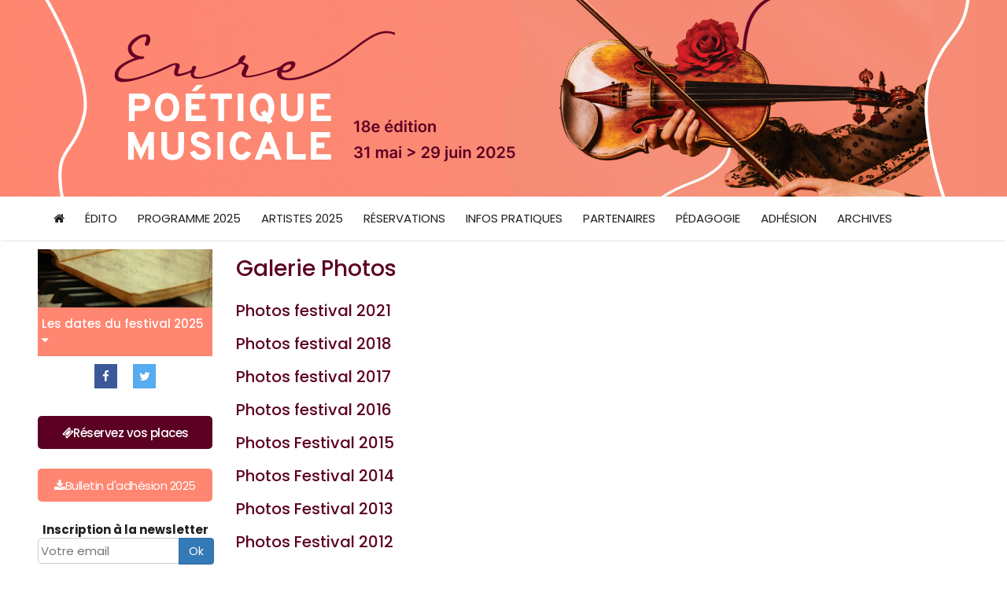

--- FILE ---
content_type: text/html; charset=utf-8
request_url: https://www.festivaleure.com/pg/photos-24?PHPSESSID=43dc6783c5a77133a386e44d3373747a
body_size: 3449
content:

<!DOCTYPE html>
<html lang="fr">
<head>
    <meta charset="utf-8">
    <meta http-equiv="X-UA-Compatible" content="IE=edge">
    <meta name="viewport" content="width=device-width, initial-scale=1">
 	<meta name="author" content="DGinteractive www.dginteractive.fr">
    <meta name="robots" content="index, follow">
	<meta name="google-site-verification" content="rdz59ihpn8jKrYgDm4cy31KB0U4jnF9qlTx_6joNjJE" />
	
	<title></title>
	<meta name="description" content="">

	<link rel="shortcut icon" type="image/x-icon" href="/favicon.png"/>
	<link href="https://fonts.googleapis.com/css?family=Lato|Source+Sans+Pro&display=swap" rel="stylesheet"> 
	<link type="text/css" rel="stylesheet" href="/css/bootstrap.min.css">
	    <link rel="stylesheet" href="/css/font-awesome-4.2.0/css/font-awesome.min.css" type="text/css">
	<link rel="stylesheet" href="/css/owl/owl.carousel.css">
    <link rel="stylesheet" href="/css/owl/owl.transitions.css">
    <link rel="stylesheet" href="/css/fancybox/jquery.fancybox.css">
    <link type="text/css" rel="stylesheet" href="/style.css">
	
	<!--[if lt IE 8]>
		<link type="text/css" rel="stylesheet" href="./style2-ie7.css">
	<![endif]-->

	<script src="/js/jquery-2.1.4.min.js"></script>
	<script type="text/javascript" src="https://booking.myeasyloisirs.com/widget.js"></script> 

</head>
<body>
		<div id="conteneur">
				<div id="header">
			<div class="container">
				<div id="header_logo">
					<a href="/">
					<span class="hidden">L'Eure Poétique et Musicale</span>
						<img src="/images2/logo-2025.png" alt="L'Eure Poétique et Musicale" class="img-responsive" />
					</a>
				</div>
								
				<div class="pastille">
					
				</div>
			</div>
		</div>
		
			<div>
				<nav class="navbar navbar-top" role="navigation">
					<div class="container">
						<div class="navbar-header">
		                    <button type="button" class="navbar-toggle" data-toggle="collapse" data-target=".navbar-collapse">
		                        <i class="fa fa-bars"></i>
		                    </button>
							<a target="_blank" href="https://twitter.com/festivaleure" class="navbar-lien visible-xs visible-sm"><i class="fa fa-twitter"></i></a>
							<a target="_blank" href="https://www.facebook.com/Festival-Eure-Poetique-et-Musicale-101082528823669/" class="navbar-lien visible-xs visible-sm"><i class="fa fa-facebook"></i></a>
		                </div>
						<div class="collapse navbar-collapse">
															<ul class="nav navbar-nav">
																		<li>
											<a href="https://www.festivaleure.com">
												<span>
													<i class="fa fa-home"></i>
																									</span>
											</a>
										</li>
																						<li>
																										<a href="/pg/edito-34" >
														Édito													</a>
																									</li>
																							<li>
																										<a href="/pg/programme-2025-11" >
														Programme 2025													</a>
																									</li>
																							<li>
																										<a href="/pg/artistes-2025-12" >
														Artistes 2025													</a>
																									</li>
																							<li>
																										<a href="/pg/reservations-18" >
														Réservations													</a>
																									</li>
																							<li>
																										<a href="javascript:;" class="dropdown-toggle" data-toggle="dropdown" role="button" aria-haspopup="true" aria-expanded="false">
														Infos pratiques													</a>
																											<ul class="dropdown-menu">
																													<li><a href="/pg/acces-19">Accès</a></li>
																														<li><a href="/pg/contact-28">Contact</a></li>
																														<li><a href="/pg/tourisme-30">Tourisme</a></li>
																													</ul>
																										</li>
																							<li>
																										<a href="/pg/partenaires-29" >
														Partenaires													</a>
																									</li>
																							<li>
																										<a href="/pg/pedagogie-31" >
														Pédagogie													</a>
																									</li>
																							<li><a href="/Adhesion-AMA-2025.pdf" target="_blank"><span>Adhésion</span></a></li>
																								<li>
																										<a href="javascript:;" class="dropdown-toggle" data-toggle="dropdown" role="button" aria-haspopup="true" aria-expanded="false">
														Archives													</a>
																											<ul class="dropdown-menu">
																													<li><a href="/pg/photos-24">Photos</a></li>
																														<li><a href="/pg/videos-25">Vidéos</a></li>
																														<li><a href="/pg/presse-22">Presse</a></li>
																														<li><a href="/pg/editions-precedentes-26">Éditions précédentes</a></li>
																													</ul>
																										</li>
																			</ul>
														</div>
					</div>
				</nav>
			</div>
		<div id="contenu">		
						<div class="container">
				<div class="contenu_wrapper">
					<div id="colonne" class="col-md-3" style="">
						<div id="colonneinner">
							<div id="menu_dates" class="menuv">
								<div id="minislider3" class="hidden-xs hidden-sm">
									<img src="/images2/livreclavier.jpg" alt="violon" title="" class="img-responsive" />
									<img src="/images2/2violons.jpg" alt="violon" title="" class="img-responsive" />
								</div>
								<div class="menu_titre"><a href="javascript:;" onclick="$('#dates_colonne').slideToggle();" style="color:inherit;">Les dates du festival 2025 <i class="fa fa-caret-down"></i></a></div>
																<ul id="dates_colonne" style="display: none;">
																		<li>
											<i class="fa fa-angle-right"></i>
											<a href="/concerts/grande-soir-e-lyrique-d-ouverture-127" title="Voir le détail du concert du Samedi 31 mai - 19h">
												Samedi 31 mai - 19h										
											</a>
										</li>
																				<li>
											<i class="fa fa-angle-right"></i>
											<a href="/concerts/soir-e-flamenco-quand-le-classique-rencontre-le-flamenco-128" title="Voir le détail du concert du Samedi 7 juin - 19h">
												Samedi 7 juin - 19h										
											</a>
										</li>
																				<li>
											<i class="fa fa-angle-right"></i>
											<a href="/concerts/soir-e-grands-concertos-129" title="Voir le détail du concert du Dimanche 8 juin - 18h">
												Dimanche 8 juin - 18h										
											</a>
										</li>
																				<li>
											<i class="fa fa-angle-right"></i>
											<a href="/concerts/saxophone-et-clarinette-dialogue-130" title="Voir le détail du concert du Samedi 14 juin - 19h">
												Samedi 14 juin - 19h										
											</a>
										</li>
																				<li>
											<i class="fa fa-angle-right"></i>
											<a href="/concerts/soir-e-jazz-chopin-un-immense-jazzman-131" title="Voir le détail du concert du Dimanche 15 juin - 17h">
												Dimanche 15 juin - 17h										
											</a>
										</li>
																				<li>
											<i class="fa fa-angle-right"></i>
											<a href="/concerts/jean-paul-gasparian-et-ses-amis-132" title="Voir le détail du concert du Samedi 28 juin - 19h">
												Samedi 28 juin - 19h										
											</a>
										</li>
																				<li>
											<i class="fa fa-angle-right"></i>
											<a href="/concerts/soir-e-napolitaine-de-cl-ture-133" title="Voir le détail du concert du Dimanche 29 juin - 17h">
												Dimanche 29 juin - 17h										
											</a>
										</li>
																			
								</ul>
															</div>	
							<div class="rs text-center">
								<a class="fb" href="https://www.facebook.com/Festival-Eure-Poetique-et-Musicale-101082528823669/" target="_blank">
									<i class="fa fa-fw fa-facebook"></i> <img src="/images2/logo-facebook.png" alt="L'Eure poétique et musicale sur Facebook" width="32" style="vertical-align:middle;display:none;" />				
								</a> 
								<a class="tw" href="https://twitter.com/festivaleure" target="_blank">
									<i class="fa fa-fw fa-twitter"></i><img src="/images2/logo-twitter.png" alt="L'Eure poétique et musicale sur Twitter" width="32" style="vertical-align:middle;display:none;" />					
								</a>
								<!--
								<a href="./documents/festivaleure-dossier-de-presse-2014.pdf" target="_blank">
									<img src="/images2/icone-dossier-presse.png" alt="Dossier de presse Festival Eure Poétique et Musicale 2014" width="32" style="vertical-align:middle;" /> Dossier de presse 2014
								</a>
								-->
							</div>

							<div style="margin:25px 0;text-align: center;">
																<a href="/pg/reservations-18" title="Accéder à la page de réservations" class="bouton bouton__pri_ter">
									<i class="fa fa-ticket"></i>
									Réservez vos places
								</a>
							</div>

							
							<div id="bulletin_adhesion" class="text-center" style="margin:25px 0;">
								<a href="https://www.festivaleure.com/Adhesion-AMA-2025.pdf" rel="bulletin" target="_blank" 
									title="Télécharger le bulletin d'adhésion 2025" class="bouton" style="color:#FFF;">
										<i class="fa fa-download"></i> Bulletin d'adhésion 2025</a>
							</div>

							<div class="hidden-xs hidden-sm" style="margin:25px 0;">
																	<form class="form_newsletter text-left" action="do.newsletter_inscrire.php" method="post">
										<input type="hidden" name="id" value="" />
										<div style="margin-top:3px;text-align:center;">
											<b>Inscription à la newsletter</b> <br> 
											<div class="input-group">
												<input type="text" name="email" value="" class="champ" placeholder="Votre email" style="display:inline;" /> 
												<span class="input-group-btn">
													<input type="submit" name="btn_submit" value="Ok" class="btn btn-primary" />
												</span>
											</div>										
										</div>
									</form>
															</div>					
							<div id="promo" class="text-center" style="font-size: 14px;margin: 20px 0;text-align:center;">
								
							</div>						
							<div id="affiche_brochure">		
								<div style="margin-top:10px;" class="">
									<br><a href="/images2/affiche2025.jpg" rel="affiche" target="_blank">
																				<img src="/images2/affiche2025mini.jpg" alt="Affiche 2025" class="img-responsive" />
									</a>
									<br>
									<a href="/documents/festivaleure-depliant_2025-web.pdf" target="_blank" rel="dépliant" title="Télécharger le dépliant 2025" class="bouton" style="color:#FFF;">
										<i class="fa fa-download"></i> dépliant 2025</a>								
								</div>
							</div>
							<div id="qrcode" class="text-center hidden-xs hidden-sm">
								<br><img src="/images2/qrcode-festivaleure-100.jpg" alt="QR code" />
							</div>
						</div><!-- fin colonneinner -->
					</div><!-- fin colonne -->
					<div id="page" class="col-md-9" >
														<div class="clearfix"></div>
							
										<div class="page">					
					<div id="galerie">		
		<h1>Galerie Photos</h1>
						<h2>
					<a href="/index.php?page=page&id=24&id_galerie=16">Photos festival 2021</a>
				</h2>
								<h2>
					<a href="/index.php?page=page&id=24&id_galerie=15">Photos festival 2018</a>
				</h2>
								<h2>
					<a href="/index.php?page=page&id=24&id_galerie=14">Photos festival 2017</a>
				</h2>
								<h2>
					<a href="/index.php?page=page&id=24&id_galerie=13">Photos festival 2016</a>
				</h2>
								<h2>
					<a href="/index.php?page=page&id=24&id_galerie=12">Photos Festival 2015</a>
				</h2>
								<h2>
					<a href="/index.php?page=page&id=24&id_galerie=11">Photos Festival 2014</a>
				</h2>
								<h2>
					<a href="/index.php?page=page&id=24&id_galerie=10">Photos Festival 2013</a>
				</h2>
								<h2>
					<a href="/index.php?page=page&id=24&id_galerie=8">Photos Festival 2012</a>
				</h2>
								<h2>
					<a href="/index.php?page=page&id=24&id_galerie=3">Photos Festival 2011</a>
				</h2>
								<h2>
					<a href="/index.php?page=page&id=24&id_galerie=4">Photos Festival 2010</a>
				</h2>
								<h2>
					<a href="/index.php?page=page&id=24&id_galerie=5">Photos Festival 2009</a>
				</h2>
								<h2>
					<a href="/index.php?page=page&id=24&id_galerie=7">Photos Festival 2008</a>
				</h2>
					</div>
					</div>
				<div class="clearfix"></div>
									</div>
				</div>
				<div class="visible-xs visible-sm">
											<form class="form_newsletter text-center" action="do.newsletter_inscrire.php" method="post">
							<input type="hidden" name="id" value="" />
							<div style="margin-top:3px;margin-bottom:15px;">
								<b>Inscription à la newsletter</b> <br> 
								<input type="text" name="email" value="" class="champ" placeholder="Votre email" /> <input type="submit" name="btn_submit" value="Ok" class="btn_envoyer" />
							</div>
						</form>
									</div>	
			</div>

		</div>
		<div id="footer">
			<div id="footer_contenu">
					&copy; 2008-2025					&middot; <a href="/index.php?page=legal">Mentions légales</a>
					&middot; <a href="rss.xml" title="Alimentations du fil RSS">Fil RSS</a>
					&middot; Réalisation : DGinteractive <a href="http://www.dginteractive.fr" target="_blank">création de site internet</a>
				
			</div>
		</div>
	</div>

	<script src="/js/jquery.browser.min.js"></script>
	<script src="/js/device.min.js"></script>
	<script src="/js/bootstrap.min.js"></script>
	<script src="/js/jquery-form.js"></script>
	<script src="/js/jquery.validate.min.js"></script>
	<script src="/js/owl.carousel.min.js"></script>
    <script src="/css/fancybox/jquery.fancybox.pack.js"></script>
	
	<script src="/js/main.js"></script>
	<script type="text/javascript">
					  var _gaq = _gaq || [];
			  _gaq.push(['_setAccount', 'UA-22343604-1']);
			  _gaq.push(['_trackPageview']);

			  (function() {
			    var ga = document.createElement('script'); ga.type = 'text/javascript'; ga.async = true;
			    ga.src = ('https:' == document.location.protocol ? 'https://ssl' : 'http://www') + '.google-analytics.com/ga.js';
			    var s = document.getElementsByTagName('script')[0]; s.parentNode.insertBefore(ga, s);
			  })();
				</script>
</body>
</html>


--- FILE ---
content_type: text/css; charset=utf-8
request_url: https://www.festivaleure.com/style.css
body_size: 6376
content:
@import url('https://fonts.googleapis.com/css2?family=Poppins:ital,wght@0,100;0,200;0,300;0,400;0,500;0,600;0,700;0,800;0,900;1,100;1,200;1,300;1,400;1,500;1,600;1,700;1,800;1,900&display=swap');
:root{
	--mc-text:#212121;
	--mc-primary:#ff8671;
	--mc-secondary:#5c0023;
	--mc-secondary2:#d23a1c;
	--mc-tertiary:#ffffff;
	--bgc-primary:#5c0023;

	--mf-primary:'Poppins', sans-serif;
}

	body{
		font-family: var(--mf-primary),sans-serif;
		font-size:15px;
		margin:0;
		color:var(--mc-text);
	}
	ul{list-style-type:none;padding:0;}

	a{
		color:var(--mc-secondary);
		text-decoration:none;
		transition: color 0.2s ease-in-out 0s;
	}
	a:focus,
	a:hover{
		color:var(--mc-primary);
		text-decoration:none;
	}
	a.anchor {
			display: block;position: relative;top: -50px;visibility: hidden;
	}

	.carousel{margin: 15px;}
	.carousel a.fancybox{text-decoration: none !important;display: inline-block;margin: 2px 0;}
	.fancybox-skin{border: 4px solid #ffffff;}

	h1{font-size:28px;margin:10px 10px 0px 0px;font-family: var(--mf-primary),sans-serif;padding-bottom: 7px;color:var(--mc-secondary);}
	h1 span{padding-bottom: 7px;}
	h2{font-family: var(--mf-primary),sans-serif;font-size:20px;}
	h3{font-family: var(--mf-primary),sans-serif;text-transform: uppercase;}
	hr{display:block;height:2px;background:#CCC;margin:0 5px;}

	p{margin: 0;}
	table{font-size: 14px;}
	em{font-style:italic;}

	.inline-block{display: inline-block;}
	.form-control-inline{display: inline-block;width: auto;vertical-align: middle;}
	.form-control:focus{border-color:#DEC184;-webkit-box-shadow: 0 0 8px 0 rgba(222,193,132,0.6);box-shadow: 0 0 8px 0 rgba(222,193,132,0.6);}
	.no-pl{padding-left: 0 !important;}
	.no-pr{padding-right: 0 !important;}

	.nav-tabs > li.active > a, .nav-tabs > li.active > a:hover, .nav-tabs > li.active > a:focus {background-color: transparent;border:0 none;}
	.nav .open > a, .nav .open > a:focus, .nav .open > a:hover, .nav > li > a:focus, .nav > li > a:hover{background-color: transparent;}


	.container{position:relative;margin:0 auto;width:100%;max-width: 1200px;background-color: transparent;padding: 0;}

	.img-thumbnail{border-radius: 0;}
	.img-responsive{margin:0 auto;}

	.btn-simple{background-color: #E6292F;color:#FFF;border-radius: 0;border:0 none;font-size: 11px;}
	.btn-custom{
		text-decoration: none;
		color:#FFF;
		background: #625c59;
		background: -moz-linear-gradient(top,  #625c59 0%, #372e2e 100%);
		background: -webkit-linear-gradient(top,  #625c59 0%,#372e2e 100%);
		background: linear-gradient(to bottom,  #625c59 0%,#372e2e 100%);
		filter: progid:DXImageTransform.Microsoft.gradient( startColorstr='#625c59', endColorstr='#372e2e',GradientType=0 );
	}
	.btn:hover{background-position: 0px 0px !important;}
	
	.bouton {
		width: min(300px, 100%);
		margin-inline: auto;
		background-color: var(--mc-primary);
		color: #ffffff;
		padding: 0.7em 1em;
		transition: all 0.2s;
		text-decoration: none;
		border-radius: 5px;
		display: flex;
		align-items: center;
		justify-content: center;
		gap: 1em;
		letter-spacing: -0.5px;
	}
	.bouton:hover{
		background-color: var(--mc-secondary);color: #000;
	}
	.bouton.bouton__ter_pri{
		background:var(--mc-tertiary);
		color:var(--bgc-primary);
		font-weight:500;
	}
	.bouton.bouton__ter_pri:hover{
		background:var(--bgc-primary);
		color:var(--mc-tertiary);
	}
	.bouton.bouton__pri_ter{
		background:var(--bgc-primary);
		color:var(--mc-tertiary);
		font-weight:500;
	}
	.bouton.bouton__pri_ter:hover{
		background:var(--mc-tertiary);
		color:var(--bgc-primary);
	}

/* HEADER */

	#header{background:linear-gradient(to right, var(--mc-primary), #f58b75);
		position:relative;top:0;z-index:1000;
		/* center the element */
		right: 0;
		left: 0;
		margin-right: auto;
		margin-left: auto;
		/* give it dimensions */
		width: 100%;padding: 0 15px;}
	#header > .container{margin:0 auto;position:relative;/*background: transparent url(./images2/bg-header2017.png) no-repeat top right;*/}
	#header_logo{text-align:left;margin-top:0px;padding-left: 0px;}
	#header_logo span{display: block;line-height: 25px;margin-top: 25px;font-size: 50px;color:#FFF;font-family: "rotisnormal", "Helvetica Neue",sans-serif;}/*gent*/
	#header_logo2{position:absolute;right:40px;top:60px;}
	#header_accroche{font-family: "gent", Georgia, serif;font-size:24px;color:#FFCD4D;position: absolute;left: 10%;bottom: 3px;}
	#header_accroche span{vertical-align:baseline;}
	#header_accroche b{font-size: 30px;color:#FFF;font-weight: normal;}
	#header_dates{color: #ffcd4d;
    font-family: "rotisnormal","gent",Georgia,serif;
    font-size: 21px;
    padding-left: 20px;
    text-align: left;}
	#header_dates sub{font-size:21px;vertical-align: text-top;}
	#header_dates span{padding-left: 10px;}

	#header .pastille{display: none;position:absolute;right:0;bottom:0;width:175px;height:132px;background:url(./images2/pastille-2017.png) no-repeat bottom left;}
	#header .pastille a{display:block;height:132px;}

	.topheader .rs a{display: inline-block;margin-left: 5px;}
	.topheader .rs a.reserver{padding-right:25px;}
	.topheader .rs a.fb{padding: 2px;}
	.topheader .rs a.tw{padding: 2px;}
	.topheader .rs a.fb:hover{color: #fff;background-color:#3b5998;}
	.topheader .rs a.tw:hover{color: #fff;background-color:#55acee;}

/* NAVIGATION */

	
	.navbar-top{margin:0px auto;padding:0;border-top: 0px solid #000;border-bottom: 1px solid #e5e5e5;}
	.navbar-top ul{margin:3px auto;}
	.navbar-top ul li{
		display:flex;
		align-items: center;
		justify-content: center;
	}
	
	.navbar-top ul li > a{
		display:block;
		text-align:center;
		padding:1em 13px;
		text-decoration:none;
		font-weight:normal;
		text-transform: uppercase;
		font-size: 15px;
		color:var(--mc-text);
	}
	.navbar-top ul li:hover > a{color:var(--mc-primary);}
	.navbar-top ul li a:hover{text-decoration:none;}
	.navbar-top ul li ul{display:none;clear:left;background: rgba(255,255,255, 0.9);border:0px solid #567842;top:42px;position:absolute;z-index:20;width:200px;padding-top: 10px;padding-bottom: 10px;
	  }
	.navbar-top ul li ul li{display:inline;background:none;padding:0;}
	.navbar-top ul li ul li > a{
		display:block;
		padding:5px 10px 5px 15px;
		text-align:left;
		line-height:25px;
		text-transform: none;
		letter-spacing: 1px;
		font-size: 13px;
	}
	.navbar-top ul li ul li a:hover{color:var(--mc-primary);background-color: transparent;}

	.navbar-header .navbar-lien{padding: 9px 10px; margin-top: 8px; display: block; float: right; font-size: 20px; color: rgb(255, 255, 255);}

	@media (min-width: 979px) {
		.navbar-top ul li:hover > ul.dropdown-menu {display: block !important;transition: all 0.4s ease-in-out;
	    -moz-transition: all 0.4s ease-in-out;
	    -webkit-transition: all 0.4s ease-in-out;
	    -o-transition: all 0.4s ease-in-out;}
	}

/* CONTENU */
	
	#contenu{
		background-color: #FFF;
		/*background: #f0eee8;
		background: -moz-radial-gradient(center, ellipse cover,  #f0eee8 0%, #c5b5aa 100%);
		background: -webkit-radial-gradient(center, ellipse cover,  #f0eee8 0%,#c5b5aa 100%);
		background: radial-gradient(ellipse at center,  #f0eee8 0%,#c5b5aa 100%);
		filter: progid:DXImageTransform.Microsoft.gradient(startColorstr='#f0eee8', endColorstr='#c5b5aa',GradientType=1);*/

	}
	#contenu > .container{
		display: block;
		/*background:#FFF url(./images2/fond-concert.jpg) no-repeat top left;*/padding-top: 10px;}

	#contenu .contenu_wrapper{display: flex;}

/* FOOTER */

	#footer{padding: 25px 10px;background:#FCFBFA;text-align: center;border-top: 1px solid #e5e5e5;}
	#footer_contenu a{text-decoration:none;}
	#footer_contenu a:hover{text-decoration:underline;}

/* SLIDER */
		
	#mainslider{display: block !important;margin-top:0px;position: relative;}
	#mainslider .item .caption{position: absolute;bottom:0;right:0;color:#FFF;font-family: "gent",sans-serif;padding: 15px 35px 35px 15px;max-width: 759px;}/*background-color: rgba(0,0,0,0.2);*/
	#mainslider .item .caption .titre{font-size: 28px;text-shadow: 1px 1px 1px #000;color:#FFF;letter-spacing: 1px;}
	#mainslider .item .caption .texte{font-size: 18px;text-shadow: 1px 1px 1px #000;}
	#mainslider .item .caption .lien{display: block;margin: 0;padding: 1em;}
	#mainslider .item .caption .lien a{text-shadow: 1px 1px 1px #000;color:#FFF;}
	#mainslider .item .caption .lien a:hover{color:#FFF !important;}
    #mainslider .item img{display: block;width: 100%;height: auto;}

    #mainslider .owl-buttons{position: absolute;top:40%;width: 100%;display: none;}
    #mainslider .owl-pagination{display: none;}
    #mainslider .owl-controls{margin-top: 0;}
    #mainslider:hover .owl-buttons{display: block;}
    #mainslider:hover .owl-buttons div{color:#000;background-color: rgba(255,255,255,0);font-size: 20px;width: 50px;height:80px;line-height: 80px;}
    #mainslider .owl-buttons .owl-prev{position: absolute;left:0;background: transparent url(../images/slider_arrows.png) left center no-repeat;}
    #mainslider .owl-buttons .owl-next{position: absolute;right:0;background: transparent url(../images/slider_arrows.png) right center no-repeat;}


/* COLONNE */

	#colonne{position:relative;padding: 0px 0 0 8px;max-width: 230px;}
	#colonne .menu_titre{background:var(--mc-primary);color:#FFF;padding:10px 5px;font-weight:500;}
	#colonne .menu_titre a{text-decoration: none;}
	#colonne .menu_titre a:hover{text-decoration: none;}
	#colonne .menuv ul{margin:5px 0;}
	#colonne .menuv ul li{padding:2px 0 2px 10px;}
	#colonne .menuv ul li a{color:#333;text-decoration:none;}
	#colonne .menuv ul li a:hover{color:var(--mc-primary)/*#0071BB*/;text-decoration:none;}
	#colonne .menuv .bientot{
		display: flex;
		justify-content: center;
		padding: 1em;
		text-align: center;
		letter-spacing: -0.5px;
	}

	#colonne .rs{display: -webkit-flex;
	display: -moz-flex;
	display: -ms-flex;
	display: -o-flex;
	display: flex;justify-content: center;align-items: center;}
	#colonne .rs a{padding: 5px;margin:10px;}
	#colonne .rs a.fb{color: #fff;background-color:#3b5998;}
	#colonne .rs a.tw{color: #fff;background-color:#55acee;}

	#colonneinner{position: -webkit-sticky;position: sticky;top:2em;}

	#affiche_brochure{text-align:center;margin-top:10px;}
	#affiche_brochure a{color:#333;font-weight:500;text-decoration: none;vertical-align:baseline}

	#promo a{font-weight: 500;}
	#promo a:hover{font-weight: bold !important; text-decoration: none !important; color: var(--mc-primary)/*#0071BB*/ !important;}

/* PAGE */

	#page{padding:0px 0 10px 2em;}
	#page a{text-decoration: none;color:var(--mc-secondary); /*color: #8091C7 !important;*/}
	#page a.bouton{text-decoration: none !important;color:#FFF !important; /*color: #8091C7 !important;*/}
	#page a:hover{text-decoration: none !important; color: var(--mc-primary)/*#0071BB*/ !important;}
	#page a.bouton:hover{text-decoration: none !important; color: #FFF !important;}

	.page_home .p_lirelasuite{margin-top: 5px;}
	/*page edito*/
		.page.page34 {
			/* width: min(600px, 100%); */
			margin-inline: auto;
			background: #f5f5f5;
			padding: 2em;
		}

	.blocs_home li{margin-bottom: 10px;padding: 0px 5px 0px 5px;}
	.blocs_home li.clearfix{margin-bottom: 0;}

	#ariane{margin:0 0 10px 0;}
	#ariane a{color:#567842;}


/* ACTUALITES */

	ul#slider-news{min-height:250px;position: relative;margin-top: 30px;}
	ul#slider-news .visuel{
		position: relative;
		margin-top: 5px;overflow: hidden;
	}
	ul#slider-news .titre{font-weight: 500;margin-top: 15px;font-size: 14px;}
	ul#slider-news .texte{margin: 10px 0;}
	ul#slider-news .lien{text-align: right;}
	ul#slider-news .visuel a::before{position: absolute;content:'';inset:0;z-index:1;background-color: rgba(0,0,0,0.1);cursor:pointer;
		transition: all 0.3s;}
		ul#slider-news .visuel a:hover::before{background-color: rgba(0,0,0,0.3);transition: all 0.3s;}
	ul#slider-news .visuel a img{
		transition: all 0.5s;
	}	
	ul#slider-news .visuel a:hover img{
		scale:1.1;
	}

	a#prev2{position: absolute;z-index:10;right: 20px;top:150px;width:25px;height: 23px;line-height: 23px;background:var(--mc-secondary);color:#FFF !important;text-align: center;text-decoration: none !important;}
	a#next2{position: absolute;z-index:10;right: -10px;top:150px;width:25px;height: 23px;line-height: 23px;background:var(--mc-secondary);color:#FFF !important;text-align: center;text-decoration: none !important;}
	a#prev2:hover, a#next2:hover{color:#FFF !important;text-decoration: none !important;background:var(--mc-primary);}

/* CONCERTS */
	
	.concerts{display: -webkit-flex;
	display: -moz-flex;
	display: -ms-flex;
	display: -o-flex;
	display: flex;flex-wrap: wrap;}
	.concerts h1{width: 100%;}
	.concerts p{margin: 0;}
	.concerts .item{border-bottom:1px dotted #999;margin-bottom: 10px;padding:20px;width: 50%;}

	.concerts .visuel{height:200px;overflow: hidden;position: relative;}
	.concerts .visuel a{position: relative;display: block;}
	.concerts .visuel a::before{position: absolute;content:'';inset:0;z-index:1;background-color: rgba(0,0,0,0.1);cursor:pointer;
		transition: all 0.3s;}
		.concerts .visuel a:hover::before{background-color: rgba(0,0,0,0.3);transition: all 0.3s;}
	.concerts .visuel a img{
		height:200px;width:100%;object-fit: cover;
		transition: all 0.5s;
	}
		.concerts .visuel a:hover img{
			scale:1.1;
		}

	.concerts .c_date{color:#000;font-size:1.4em;font-weight:500;}
	.concerts .c_lieu{color:#333;font-family:var(--mf-primary), sans-serif;font-size:1em;margin:5px 0;}
	.concerts .c_soutien{font-size:0.9em;}
	.concerts .c_titre{font-size:1.1em;margin:0.5em 0;line-height: 1em;height: 50px;}
	.concerts .c_titre a{color:var(--mc-primary) !important;}
	.concerts .c_titre span{display:inline;color:#333;font-weight:normal;font-style:normal;font-size:1.2em;vertical-align:baseline;}
	.concerts .c_artistes{color:#567842;font-size:1em;font-weight:normal;}
	.concerts .c_details{color:#000;font-weight:normal;}
	.concerts .c_lien{text-align:right;padding: 10px;}
	.concerts .c_images{text-align:right;padding:10px 0;}
	.concerts .c_image{margin:4px;width:90px;}


	.concert{text-align: center;}
	.concert p{margin: 0;}
	.concert a{color:#567842;}
	.concert .c_lieu{text-transform:uppercase;color:#333;font-family:var(--mf-primary), sans serif;margin-top:5px;}
	.concert .c_date{color:#333;font-weight:500;}
	.concert .c_heure{font-weight:500;}
	.concert h1{color:var(--mc-primary)/*#0071BB*/;font-size:1.5em;margin:2em 0 0 0;border:0 none;font-family: "Nexalight", "Helvetica Neue",sans-serif;letter-spacing: -0.5px;}
	.concert h1 span{color:#333;font-weight:normal;font-family:var(--mf-primary), sans serif;vertical-align:baseline;}
	.concert .c_artistes{margin:15px 0;}
	.concert .c_artistes ul li{display:inline-block;text-align:center;margin-top:10px;vertical-align: top;}
	.concert .c_artistes ul li a{
		position: relative;display: block;
		color:#567842;font-weight:normal;text-decoration:underline;
		overflow: hidden;
	}
	.concert .c_artistes ul li a::before{position: absolute;content:'';inset:0;z-index:1;background-color: rgba(0,0,0,0.1);cursor:pointer;
		transition: all 0.3s;}
		.concert .c_artistes ul li a:hover::before{background-color: rgba(0,0,0,0.3);transition: all 0.3s;}
	.concert .c_artistes ul li a img{
		width:150px;
		height:150px;
		object-fit: cover;
		transition: all 0.5s;
	}	
	.concert .c_artistes ul li a:hover img{
		scale:1.1;
	}

	.concert h2{color:#333;clear:left;font-family:var(--mf-primary), sans serif;margin:20px 0 10px 0;}
	.concert .c_artiste_programme{font-weight:500;margin:5px 5px 0;}
	.concert .c_programme {margin:2em 0;}
	.concert .c_programme ul{margin:10px;list-style-type:disc;padding-left: 10px;}
	.concert .c_programme table{margin-left:15px;}
	.concert .c_programme table tr td{margin:5px;padding:0 10px 10px;}
	.concert .c_programme_titre{vertical-align:top;font-weight:500;white-space:nowrap;}
	.concert .c_reserver{text-align: center;margin: 2em 0;}
	.concert .c_reserver a{font-family: "Lato",sans-serif;}
	.concert .c_navigation{width:100%;margin-top:15px;}
	.concert .c_details{text-align:justify;}

/* ARTISTES */


	.artistes h1{margin-top: 15px;}
	.artistes ul{display: flex;flex-wrap: wrap;}
	.artistes li{margin:3px;}
	.artistes li a{position: relative;display: block;overflow: hidden;}
	
	.artistes li a::before{
		position: absolute;content:'';inset:0;z-index:1;background-color: rgba(0,0,0,0.1);cursor:pointer;
		transition: all 0.3s;
	}
	.artistes li a:hover::before{background-color: rgba(0,0,0,0.3);transition: all 0.3s;}
	.artistes li a img{
		width:150px;
		height:150px;
		object-fit: cover;
		transition: all 0.5s;
	}	
	.artistes li a:hover img{
		scale:1.1;
	}
	.concert .artistes li img{max-width: unset;}

	.a_texte{text-align:justify;margin-top:10px;}

/* PRESSE */

	div#presse h1{margin-top: 15px;}
	div#presse h2 {font-size: 12px; font-weight: 500;}
	div#presse .titre_annee{text-align:center;margin:15px;font-size:16px;}
	div#presse .article{margin-bottom: 10px;}
	div#presse .article .texte{border-top: 1px solid #CCC;}
	div#presse .article .image{text-align: center;}

/* PAGES */

	#pedagogie ol li{margin:10px;}
	#pedagogie .c_lieu{color:var(--mc-primary)/*#0071BB*/;font-weight:500;}
	#pedagogie .c_date{color:var(--mc-primary)/*#0071BB*/;}
	#pedagogie a{color:#567842;font-weight:500;text-decoration:underline;}
	#pedagogie strong{display: block;font-size:13px;margin-bottom:3px;}

	#tourisme ol li{margin:10px;}
	#tourisme .c_lieu{color:var(--mc-primary)/*#0071BB*/;font-weight:500;}
	#tourisme .c_date{color:#567842;font-weight:500;}

	#partenaires .rubrique{width: 100%;margin-top: 2em;
		display: -webkit-flex;
		display: -moz-flex;
		display: -ms-flex;
		display: -o-flex;
		display: flex;justify-content: center;-webkit-flex-wrap: wrap;
		-moz-flex-wrap: wrap;
		-ms-flex-wrap: wrap;
		-o-flex-wrap: wrap;
		flex-wrap: wrap;
		align-items: center;}
	#partenaires .item{text-align: center;padding:10px;min-height: 100px;}

	.table_partenaires{margin:15px 5px;background-color: transparent;width: 100%;}
	.table_partenaires thead td, .table_partenaires tbody td{border:0 none !important;}
	.table_partenaires td{vertical-align:bottom;text-align:left;margin:5px;}
	.table_partenaires td a{color:#567842;font-weight:500;text-decoration:underline;display: inline-block;margin: 5px;}

	.liste_remerciements li{
		padding-left: 1em;
	}
	.liste_remerciements li::before{
		content: '\f105';
		font-family: 'FontAwesome', sans-serif;
		display: inline-block;
		margin-right: 5px;
	}



	.table_hebergement{width:100%;margin-top:15px;padding-bottom:10px;border-bottom:1px dotted #CCC;}
	.table_hebergement .photo{width:25%;}
	.table_hebergement a{color:#567842;font-weight:500;text-decoration:underline;}

	#video li{display:inline-block;width:160px;margin:5px;padding:0px;border:0px solid #F5F5F5;text-align: left;}
	#video li .titre{font-size: 11px;}
	#video li a{display:block;position: relative;background:#000;width:150px;min-height:112px;}
	#video a span.button{
			background: url("../images2/icon-play_video.png") no-repeat scroll center center rgba(0, 0, 0, 0);
			display: block;
			height: 100%;
			left: 0;
			opacity: 0.8;
			position: absolute;
			top: 0;
			width: 100%;
	}

/* RESERVATIONS */

	.reservations b{color:var(--mc-primary);}
	.reservations sup{vertical-align: top; position: relative; top: -0.5em; }

	#form_resa .titre{background-color: var(--mc-primary);color: #FFF;padding: 10px;font-weight: 500;margin-bottom: 15px;}
	#form_resa .col_total{width:80px;text-align: right;font-weight: 500;}
	#form_resa .champ_total{width:50px;text-align: right;font-weight: 500;border: 0 none;background-color: transparent;color: #333333;}

	#form_resa label{padding:10px 5px;min-height: 34x;}
	#form_resa .champ{background:#FFF;color:#333;border:1px solid #CCC;width:200px;padding:2px 3px;-webkit-border-radius: 5px;-moz-border-radius: 5px;border-radius: 5px;}
	#form_resa .champ_case{background:#FFF;color:#333;border:0px solid #CCC;width:auto;padding:2px 3px;-webkit-border-radius: 5px;-moz-border-radius: 5px;border-radius: 5px;}
	#form_resa .textarea{background:#FFF;color:#333;border:1px solid #CCC;width:98%;padding:2px 3px;-webkit-border-radius: 5px;-moz-border-radius: 5px;border-radius: 5px;}
	#form_resa .btn_envoyer{border:1px solid #FFF;background:#000;color:#FFF;padding:3px 15px;-webkit-border-radius: 5px;-moz-border-radius: 5px;border-radius: 5px;}

	.form_newsletter .champ{background:#FFF;color:#333;border:1px solid #CCC;width:180px;padding:5px 3px;-webkit-border-radius: 5px;-moz-border-radius: 5px;border-radius: 5px;
		border-top-right-radius:0;border-bottom-right-radius:0;}
	.form_newsletter .btn_envoyer{border:0;color: #FFF;background-color:#000;border-radius:3px;padding:5px 4px}

	.msg_ok{text-align:center;color:#567842;font-weight: 500;font-size: 16px;}
	.msg_err{text-align:center;color:red;font-weight: 500;font-size: 16px;}

/*police perso*/

	@font-face {
			font-family: 'gent';
			src: url('./fonts/genbkbasr-webfont.eot');
			src: url('./fonts/genbkbasr-webfont.eot?iefix') format('eot'),
					 url('./fonts/genbkbasr-webfont.woff') format('woff'),
					 url('./fonts/genbkbasr-webfont.ttf') format('truetype'),
					 url('./fonts/genbkbasr-webfont.svg#webfontCSiaGWMQ') format('svg');
			font-weight: normal;
			font-style: normal;
	}
	@font-face {
			font-family: 'rotisnormal';
			src: url('./fonts/RotisSemiSerifStd-webfont.eot');
			src: url('./fonts/RotisSemiSerifStd-webfont.eot?iefix') format('eot'),
					 url('./fonts/RotisSemiSerifStd-webfont.ttf') format('truetype'),
					 url('./fonts/RotisSemiSerifStd-webfont.svg#webfontCSiaGWMQ') format('svg');
			font-weight: normal;
			font-style: normal;
	}
	@font-face {
	    font-family: 'Nexalight';
	    src: url('./fonts/Nexa-Light.eot');
	    src: url('./fonts/Nexa-Light.eot?#iefix') format('embedded-opentype'),
	        url('./fonts/Nexa-Light.woff') format('woff'),
	        url('./fonts/Nexa-Light.ttf') format('truetype'),
	        url('./fonts/Nexa-Light.svg#Nexa-Light') format('svg');
	    font-weight: 300;
	    font-style: normal;
	}
	@font-face {
	    font-family: 'Nexabook';
	    src: url('./fonts/Nexa-book.eot');
	    src: url('./fonts/Nexa-book.eot?#iefix') format('embedded-opentype'),
	        url('./fonts/Nexa-book.woff') format('woff'),
	        url('./fonts/Nexa-book.ttf') format('truetype'),
	        url('./fonts/Nexa-book.svg#Nexa-book') format('svg');
	    font-weight: 300;
	    font-style: normal;
	}
	@font-face {
	    font-family: 'Lato';
	    src: url('./fonts/Lato-Regular.eot');
	    src: url('./fonts/Lato-Regular.eot?#iefix') format('embedded-opentype'),
	        url('./fonts/Lato-Regular.woff') format('woff'),
	        url('./fonts/Lato-Regular.ttf') format('truetype'),
	        url('./fonts/Lato-Regular.svg#Lato-Regular') format('svg');
	    font-weight: 300;
	    font-style: normal;
	}


/* HOVER EFFECT */
	
	.hovereffect {
	  width: 100%;
	  height: 100%;
	  float: left;
	  overflow: hidden;
	  position: relative;
	  text-align: center;
	  cursor: default;
	}

	.hovereffect .overlay {
	  width: 100%;
	  height: 100%;
	  position: absolute;
	  overflow: hidden;
	  top: 0;
	  left: 0;
	  background-color: rgba(0,0,0,0.4);
	  -webkit-transition: all 0.4s ease-in-out;
	  transition: all 0.4s ease-in-out;
	}

	.hovereffect:hover .overlay {
	  background-color: rgba(0,0,0, 0.0);
	}

	.hovereffect img {
	  display: block;
	  position: relative;
	}
	
	.hovereffect .caption{		
	  position: absolute;
	  width: 100%;
	  bottom:0;
	  margin-bottom: 0;	  
	  padding: 10px;
	  background: rgba(0, 0, 0, 0.6);
	  /*-webkit-transform: translateY(45px);
	  -ms-transform: translateY(45px);
	  transform: translateY(45px);*/
	  -webkit-transition: all 0.4s ease-in-out;
	  transition: all 0.4s ease-in-out;
	}
	.hovereffect:hover .caption{	
	  
	  -webkit-transform: translateY(5px);
	  -ms-transform: translateY(5px);
	  transform: translateY(5px);
	  -webkit-transition: all 0.4s ease-in-out;
	  transition: all 0.4s ease-in-out;
	}

	.hovereffect h2 {
	  color: #fff;
	  text-align: left;
	  position: relative;
	  font-size: 17px;padding-bottom: 10px;
	  margin: 0;
	}

	

	.hovereffect .caption .texte{
		color:#FFF;
		text-align: left;
	}

	.hovereffect a.info {
	  display: block;
	  text-decoration: none;
	  text-transform: uppercase;
	  color: #fff;
	  border: 0px solid #fff;
	  background-color: transparent;
	  opacity: 0;
	  filter: alpha(opacity=0);
	  -webkit-transform: scale(0);
	  -ms-transform: scale(0);
	  transform: scale(0);
	  -webkit-transition: all 0.4s ease-in-out;
	  transition: all 0.4s ease-in-out;
	  font-weight: normal;
	  margin: 0;
	  padding: 0;
	  width: 100%;
	  height: 100%;
	  position: absolute;
	}

	.hovereffect:hover a.info {
	  opacity: 1;
	  filter: alpha(opacity=100);
	  -webkit-transform: scale(1);
	  -ms-transform: scale(1);
	  transform: scale(1);
	}

	html.ios .hovereffect a.info {
		opacity: 1;
		-webkit-transform: none;
	  	-ms-transform: none;
		transform:none;
	}

	html.ios .hovereffect:hover a.info {
		-webkit-transform: none;
	  	-ms-transform: none;
		transform:none;
	}


/* RSPONSIVE*/

    @media (max-width: 480px) {/* Landscape phones and down */
		
		#mainslider .item .caption{width: 100%;padding-bottom: 0;padding-top: 5px;}
		#mainslider .item .caption .titre{font-size: 1.4em;}

    }
    @media (max-width: 767px) {/* Landscape phone to portrait tablet */
		
		#header{position: relative;width: 100%;}
		#header > .container{height: auto;background: none;}
		#header_dates{font-size: 14px;position: relative;text-align: center;padding-left: 0;}
		#header_dates span{padding-left: 0;}
		#header_accroche{position: relative;font-size: 14px;left: 0;text-align: center;}
		#header_accroche span{display: block;}
		#header .pastille{position: relative;height: auto !important;width: 100%;background: none;text-align: center;}
		#header .pastille a{height: auto;}
		
		#footer{height: auto;}


		#contenu{margin-top: 0;}
		#contenu > .container{-webkit-flex-direction: column;
		-moz-flex-direction: column;
		-ms-flex-direction: column;
		-o-flex-direction: column;
		flex-direction: column;}
		#colonne{padding: 1em;}
		#colonne #affiche_brochure{padding-left: 8px;}
		#colonne .menuv ul li{padding:10px 0 10px 15px;border-bottom: 1px solid #e8e8e8;}
	
		.navbar-top{margin-top: 0;margin-bottom: 0;}
    	.navbar-top ul {position: relative;}
    	.navbar-top ul li{display: block;text-align: left;height: auto;}
    	.navbar-top ul li.active{background-color: transparent;}		
		.navbar-top ul li a{text-align: left;color:#000;}
    	.navbar-top ul li ul {display: block !important;background-color: transparent;border:0;position:relative;border-radius:0;float: none;box-shadow:none;color:#000;top:0;width: 100%;}
    	.navbar-top ul li ul li a{text-transform: none;font-style: italic;text-indent: 15px;padding-top:8px;padding-bottom:8px;color:#000;border-bottom: none;}
		
		.navbar-top .navbar-toggle{font-size: 18px;color:#000;float: left;padding-left: 15px;}
		.navbar-header .navbar-lien{color:#000;}
		
		.navbar-default .navbar-nav > li > a:hover, .navbar-default .navbar-nav > li > a:focus, .navbar-default .navbar-nav > li > a.active{background-image: none;background-color: #FFF;color:#a7524b;}
		.navbar .navbar-nav {
		  display:block;
		}

		.container-fluid > .navbar-collapse, .container-fluid > .navbar-header, .container > .navbar-collapse, .container > .navbar-header{margin-right: 0;margin-left: 0;}
		
		.hovereffect .caption{ -webkit-transform: translateY(0px);
		  -ms-transform: translateY(0px);
		  transform: translateY(0px);}
	
		.concerts{flex-direction: column;}
		.concerts .item{width: 100%;}
		.concert .c_artistes ul li{width: 100%;}

		.no-pl{padding-left: 15px !important;}
		.no-pr{padding-right: 15px !important;}
		.pull-right{float: none !important;margin-bottom: 10px;}
    }
    @media (max-width: 999px) {/* Portrait tablet to landscape and desktop */
		#page{padding: 5px;width: 100%;}
		#colonne{min-height: auto;max-width: unset;}
		#contenu > .container{-webkit-flex-direction: column;
		-moz-flex-direction: column;
		-ms-flex-direction: column;
		-o-flex-direction: column;
		flex-direction: column;}
		#contenu .contenu_wrapper{flex-direction: column-reverse;}
    }
    @media (min-width: 999px){
		
    }
    @media (min-width: 1200px) {/* Large desktop */
		
    }


    	


--- FILE ---
content_type: application/javascript; charset=utf-8
request_url: https://www.festivaleure.com/js/main.js
body_size: 1227
content:
// bindWithDelay
	(function($){$.fn.bindWithDelay=function(type,data,fn,timeout,throttle){if($.isFunction(data)){throttle=timeout;timeout=fn;fn=data;data=undefined}fn.guid=fn.guid||($.guid&&$.guid++);return this.each(function(){var wait=null;function cb(){var e=$.extend(true,{},arguments[0]);var ctx=this;var throttler=function(){wait=null;fn.apply(ctx,[e])};if(!throttle){clearTimeout(wait);wait=null}if(!wait){wait=setTimeout(throttler,timeout)}}cb.guid=fn.guid;$(this).bind(type,data,cb)})}})(jQuery);



	$(window).load(function() {
	    /*$('#slider2').nivoSlider({
			effect:'fade',
			pauseTime:3000,
			controlNav:false,
			directionNav:false,
		});
		$('#minislider2').nivoSlider({
			effect:'fade',
			pauseTime:3000,
			controlNav:false,
			directionNav:false,
		});
		$('#minislider3').nivoSlider({
			effect:'fade',
			pauseTime:10000,
			controlNav:false,
			directionNav:false,
		});
		$('#slider-news').cycle({
		    fx:     'fade',
		    timeout: 6000,
			width: 296,
		    next:   '#next2',
		    prev:   '#prev2',
		    after: onAfter
		});
		function onAfter(curr, next, opts, fwd) {
		  var $ht = $(this).height();

		  //set the container's height to that of the current slide
		  $(this).parent().animate({height: $ht});
		}*/

		//stickyColumn();

			
	});

	$(document).ready(function(){

		function stickyColumn(width){
			//console.log(width);
				el = $('#colonne');
				elpos = el.offset().top;
				$(window).bindWithDelay('scroll load', function() {
					<!--
					if($('div#colonneinner').length == 1 && width > 1000) {
							y = $(this).scrollTop();
							if(y < elpos) {
								el.stop().animate({'top':0},500);
							} else {
								el.stop().animate({'top':y-elpos+175},500);
							}
					}// -->
				});
			
		}

		//stickyColumn($(window).width());

		$(window).resize(function(){			
			var width = Math.max( $(window).width(), window.innerWidth);
			//stickyColumn(width);
		});

		/* HOMEPAGE */

		$('#lirelasuite').click(function(){
			$('#suite').slideToggle(function(){
				$('#lirelasuite').text(function (index, text) {
                    if(text == 'Lire la suite'){
                    	return 'Cacher la suite';
                    }else{
                    	$('#colonne').stop().css('top',0);
						return 'Lire la suite';
                    }
                    
                });
			});
		});


		/* CAROUSEL */

		$owlContainer = $('#mainslider');
   		$owlSlides    = $owlContainer.children('div');

    	if ($owlSlides.length > 1) {
			$owlContainer.owlCarousel({
				navigation : true,
				navigationText: [
			      "",
			      ""
			      ],
				pagination: false,
				slideSpeed : 4000,
				lazyLoad : true,
				singleItem: true,
				autoHeight : true,
				autoPlay: true,
				stopOnHover: true,
				transitionStyle : "backSlide"
			});
		}

		$('#minislider3').owlCarousel({
			navigation : false,
			pagination: false,
			slideSpeed : 2000,
			lazyLoad : true,
			singleItem: true,
			autoHeight : true,
			autoPlay: true,
			stopOnHover: true,
			transitionStyle : "fade"
		});

		/* FANCYBOX */

		$(".fancybox").fancybox({
			openEffect	: 'none',
			closeEffect	: 'none',
	        padding     : 0,
	        margin      : [20, 60, 20, 60], // Increase left/right margin
	        helpers : {
		        title: {
		            type: 'outside'
		        }
		    }
		});
	});

--- FILE ---
content_type: application/javascript; charset=utf-8
request_url: https://www.festivaleure.com/js/jquery-form.js
body_size: 7988
content:
/*
 * jQuery Form Plugin
 * @requires jQuery v1.1 or later
 *
 * Examples at: http://malsup.com/jquery/form/
 * Dual licensed under the MIT and GPL licenses:
 *   http://www.opensource.org/licenses/mit-license.php
 *   http://www.gnu.org/licenses/gpl.html
 *
 * Revision: $Id: jquery.form.js 3028 2007-08-31 13:37:36Z joern.zaefferer $
 */
 (function($) {
/**
 * ajaxSubmit() provides a mechanism for submitting an HTML form using AJAX.
 *
 * ajaxSubmit accepts a single argument which can be either a success callback function
 * or an options Object.  If a function is provided it will be invoked upon successful
 * completion of the submit and will be passed the response from the server.
 * If an options Object is provided, the following attributes are supported:
 *
 *  target:   Identifies the element(s) in the page to be updated with the server response.
 *            This value may be specified as a jQuery selection string, a jQuery object,
 *            or a DOM element.
 *            default value: null
 *
 *  url:      URL to which the form data will be submitted.
 *            default value: value of form's 'action' attribute
 *
 *  type:     The method in which the form data should be submitted, 'GET' or 'POST'.
 *            default value: value of form's 'method' attribute (or 'GET' if none found)
 *
 *  data:     Additional data to add to the request, specified as key/value pairs (see $.ajax).
 *
 *  beforeSubmit:  Callback method to be invoked before the form is submitted.
 *            default value: null
 *
 *  success:  Callback method to be invoked after the form has been successfully submitted
 *            and the response has been returned from the server
 *            default value: null
 *
 *  dataType: Expected dataType of the response.  One of: null, 'xml', 'script', or 'json'
 *            default value: null
 *
 *  semantic: Boolean flag indicating whether data must be submitted in semantic order (slower).
 *            default value: false
 *
 *  resetForm: Boolean flag indicating whether the form should be reset if the submit is successful
 *
 *  clearForm: Boolean flag indicating whether the form should be cleared if the submit is successful
 *
 *
 * The 'beforeSubmit' callback can be provided as a hook for running pre-submit logic or for
 * validating the form data.  If the 'beforeSubmit' callback returns false then the form will
 * not be submitted. The 'beforeSubmit' callback is invoked with three arguments: the form data
 * in array format, the jQuery object, and the options object passed into ajaxSubmit.
 * The form data array takes the following form:
 *
 *     [ { name: 'username', value: 'jresig' }, { name: 'password', value: 'secret' } ]
 *
 * If a 'success' callback method is provided it is invoked after the response has been returned
 * from the server.  It is passed the responseText or responseXML value (depending on dataType).
 * See jQuery.ajax for further details.
 *
 *
 * The dataType option provides a means for specifying how the server response should be handled.
 * This maps directly to the jQuery.httpData method.  The following values are supported:
 *
 *      'xml':    if dataType == 'xml' the server response is treated as XML and the 'success'
 *                   callback method, if specified, will be passed the responseXML value
 *      'json':   if dataType == 'json' the server response will be evaluted and passed to
 *                   the 'success' callback, if specified
 *      'script': if dataType == 'script' the server response is evaluated in the global context
 *
 *
 * Note that it does not make sense to use both the 'target' and 'dataType' options.  If both
 * are provided the target will be ignored.
 *
 * The semantic argument can be used to force form serialization in semantic order.
 * This is normally true anyway, unless the form contains input elements of type='image'.
 * If your form must be submitted with name/value pairs in semantic order and your form
 * contains an input of type='image" then pass true for this arg, otherwise pass false
 * (or nothing) to avoid the overhead for this logic.
 *
 *
 * When used on its own, ajaxSubmit() is typically bound to a form's submit event like this:
 *
 * $("#form-id").submit(function() {
 *     $(this).ajaxSubmit(options);
 *     return false; // cancel conventional submit
 * });
 *
 * When using ajaxForm(), however, this is done for you.
 *
 * @example
 * $('#myForm').ajaxSubmit(function(data) {
 *     alert('Form submit succeeded! Server returned: ' + data);
 * });
 * @desc Submit form and alert server response
 *
 *
 * @example
 * var options = {
 *     target: '#myTargetDiv'
 * };
 * $('#myForm').ajaxSubmit(options);
 * @desc Submit form and update page element with server response
 *
 *
 * @example
 * var options = {
 *     success: function(responseText) {
 *         alert(responseText);
 *     }
 * };
 * $('#myForm').ajaxSubmit(options);
 * @desc Submit form and alert the server response
 *
 *
 * @example
 * var options = {
 *     beforeSubmit: function(formArray, jqForm) {
 *         if (formArray.length == 0) {
 *             alert('Please enter data.');
 *             return false;
 *         }
 *     }
 * };
 * $('#myForm').ajaxSubmit(options);
 * @desc Pre-submit validation which aborts the submit operation if form data is empty
 *
 *
 * @example
 * var options = {
 *     url: myJsonUrl.php,
 *     dataType: 'json',
 *     success: function(data) {
 *        // 'data' is an object representing the the evaluated json data
 *     }
 * };
 * $('#myForm').ajaxSubmit(options);
 * @desc json data returned and evaluated
 *
 *
 * @example
 * var options = {
 *     url: myXmlUrl.php,
 *     dataType: 'xml',
 *     success: function(responseXML) {
 *        // responseXML is XML document object
 *        var data = $('myElement', responseXML).text();
 *     }
 * };
 * $('#myForm').ajaxSubmit(options);
 * @desc XML data returned from server
 *
 *
 * @example
 * var options = {
 *     resetForm: true
 * };
 * $('#myForm').ajaxSubmit(options);
 * @desc submit form and reset it if successful
 *
 * @example
 * $('#myForm).submit(function() {
 *    $(this).ajaxSubmit();
 *    return false;
 * });
 * @desc Bind form's submit event to use ajaxSubmit
 *
 *
 * @name ajaxSubmit
 * @type jQuery
 * @param options  object literal containing options which control the form submission process
 * @cat Plugins/Form
 * @return jQuery
 */
$.fn.ajaxSubmit = function(options) {
    if (typeof options == 'function')
        options = { success: options };

    options = $.extend({
        url:  this.attr('action') || window.location,
        type: this.attr('method') || 'GET'
    }, options || {});

    // hook for manipulating the form data before it is extracted;
    // convenient for use with rich editors like tinyMCE or FCKEditor
    var veto = {};
    $.event.trigger('form.pre.serialize', [this, options, veto]);
    if (veto.veto) return this;

    var a = this.formToArray(options.semantic);
	if (options.data) {
	    for (var n in options.data)
	        a.push( { name: n, value: options.data[n] } );
	}

    // give pre-submit callback an opportunity to abort the submit
    if (options.beforeSubmit && options.beforeSubmit(a, this, options) === false) return this;

    // fire vetoable 'validate' event
    $.event.trigger('form.submit.validate', [a, this, options, veto]);
    if (veto.veto) return this;

    var q = $.param(a);//.replace(/%20/g,'+');

    if (options.type.toUpperCase() == 'GET') {
        options.url += (options.url.indexOf('?') >= 0 ? '&' : '?') + q;
        options.data = null;  // data is null for 'get'
    }
    else
        options.data = q; // data is the query string for 'post'

    var $form = this, callbacks = [];
    if (options.resetForm) callbacks.push(function() { $form.resetForm(); });
    if (options.clearForm) callbacks.push(function() { $form.clearForm(); });

    // perform a load on the target only if dataType is not provided
    if (!options.dataType && options.target) {
        var oldSuccess = options.success || function(){};
        callbacks.push(function(data) {
            if (this.evalScripts)
                $(options.target).attr("innerHTML", data).evalScripts().each(oldSuccess, arguments);
            else // jQuery v1.1.4
                $(options.target).html(data).each(oldSuccess, arguments);
        });
    }
    else if (options.success)
        callbacks.push(options.success);

    options.success = function(data, status) {
        for (var i=0, max=callbacks.length; i < max; i++)
            callbacks[i](data, status, $form);
    };

    // are there files to upload?
    var files = $('input:file', this).fieldValue();
    var found = false;
    for (var j=0; j < files.length; j++)
        if (files[j])
            found = true;

    if (options.iframe || found) // options.iframe allows user to force iframe mode
        fileUpload();
    else
        $.ajax(options);

    // fire 'notify' event
    $.event.trigger('form.submit.notify', [this, options]);
    return this;


    // private function for handling file uploads (hat tip to YAHOO!)
    function fileUpload() {
        var form = $form[0];
        var opts = $.extend({}, $.ajaxSettings, options);

        var id = 'jqFormIO' + $.fn.ajaxSubmit.counter++;
        var $io = $('<iframe id="' + id + '" name="' + id + '" />');
        var io = $io[0];
        var op8 = $.browser.opera && window.opera.version() < 9;
        if ($.browser.msie || op8) io.src = 'javascript:false;document.write("");';
        $io.css({ position: 'absolute', top: '-1000px', left: '-1000px' });

        var xhr = { // mock object
            responseText: null,
            responseXML: null,
            status: 0,
            statusText: 'n/a',
            getAllResponseHeaders: function() {},
            getResponseHeader: function() {},
            setRequestHeader: function() {}
        };

        var g = opts.global;
        // trigger ajax global events so that activity/block indicators work like normal
        if (g && ! $.active++) $.event.trigger("ajaxStart");
        if (g) $.event.trigger("ajaxSend", [xhr, opts]);

        var cbInvoked = 0;
        var timedOut = 0;

        // take a breath so that pending repaints get some cpu time before the upload starts
        setTimeout(function() {
            $io.appendTo('body');
            // jQuery's event binding doesn't work for iframe events in IE
            io.attachEvent ? io.attachEvent('onload', cb) : io.addEventListener('load', cb, false);

            // make sure form attrs are set
            var encAttr = form.encoding ? 'encoding' : 'enctype';
            var t = $form.attr('target');
            $form.attr({
                target:   id,
                method:  'POST',
                action:   opts.url
            });
            form[encAttr] = 'multipart/form-data';

            // support timout
            if (opts.timeout)
                setTimeout(function() { timedOut = true; cb(); }, opts.timeout);

            form.submit();
            $form.attr('target', t); // reset target
        }, 10);

        function cb() {
            if (cbInvoked++) return;

            io.detachEvent ? io.detachEvent('onload', cb) : io.removeEventListener('load', cb, false);

            var ok = true;
            try {
                if (timedOut) throw 'timeout';
                // extract the server response from the iframe
                var data, doc;
                doc = io.contentWindow ? io.contentWindow.document : io.contentDocument ? io.contentDocument : io.document;
                xhr.responseText = doc.body ? doc.body.innerHTML : null;
                xhr.responseXML = doc.XMLDocument ? doc.XMLDocument : doc;

                if (opts.dataType == 'json' || opts.dataType == 'script') {
                    var ta = doc.getElementsByTagName('textarea')[0];
                    data = ta ? ta.value : xhr.responseText;
                    if (opts.dataType == 'json')
                        eval("data = " + data);
                    else
                        $.globalEval(data);
                }
                else if (opts.dataType == 'xml') {
                    data = xhr.responseXML;
                    if (!data && xhr.responseText != null)
                        data = toXml(xhr.responseText);
                }
                else {
                    data = xhr.responseText;
                }
            }
            catch(e){
                ok = false;
                $.handleError(opts, xhr, 'error', e);
            }

            // ordering of these callbacks/triggers is odd, but that's how $.ajax does it
            if (ok) {
                opts.success(data, 'success');
                if (g) $.event.trigger("ajaxSuccess", [xhr, opts]);
            }
            if (g) $.event.trigger("ajaxComplete", [xhr, opts]);
            if (g && ! --$.active) $.event.trigger("ajaxStop");
            if (opts.complete) opts.complete(xhr, ok ? 'success' : 'error');

            // clean up
            setTimeout(function() {
                $io.remove();
                xhr.responseXML = null;
            }, 100);
        };

        function toXml(s, doc) {
            if (window.ActiveXObject) {
                doc = new ActiveXObject('Microsoft.XMLDOM');
                doc.async = 'false';
                doc.loadXML(s);
            }
            else
                doc = (new DOMParser()).parseFromString(s, 'text/xml');
            return (doc && doc.documentElement && doc.documentElement.tagName != 'parsererror') ? doc : null;
        };
    };
};
$.fn.ajaxSubmit.counter = 0; // used to create unique iframe ids

/**
 * ajaxForm() provides a mechanism for fully automating form submission.
 *
 * The advantages of using this method instead of ajaxSubmit() are:
 *
 * 1: This method will include coordinates for <input type="image" /> elements (if the element
 *    is used to submit the form).
 * 2. This method will include the submit element's name/value data (for the element that was
 *    used to submit the form).
 * 3. This method binds the submit() method to the form for you.
 *
 * Note that for accurate x/y coordinates of image submit elements in all browsers
 * you need to also use the "dimensions" plugin (this method will auto-detect its presence).
 *
 * The options argument for ajaxForm works exactly as it does for ajaxSubmit.  ajaxForm merely
 * passes the options argument along after properly binding events for submit elements and
 * the form itself.  See ajaxSubmit for a full description of the options argument.
 *
 *
 * @example
 * var options = {
 *     target: '#myTargetDiv'
 * };
 * $('#myForm').ajaxSForm(options);
 * @desc Bind form's submit event so that 'myTargetDiv' is updated with the server response
 *       when the form is submitted.
 *
 *
 * @example
 * var options = {
 *     success: function(responseText) {
 *         alert(responseText);
 *     }
 * };
 * $('#myForm').ajaxSubmit(options);
 * @desc Bind form's submit event so that server response is alerted after the form is submitted.
 *
 *
 * @example
 * var options = {
 *     beforeSubmit: function(formArray, jqForm) {
 *         if (formArray.length == 0) {
 *             alert('Please enter data.');
 *             return false;
 *         }
 *     }
 * };
 * $('#myForm').ajaxSubmit(options);
 * @desc Bind form's submit event so that pre-submit callback is invoked before the form
 *       is submitted.
 *
 *
 * @name   ajaxForm
 * @param  options  object literal containing options which control the form submission process
 * @return jQuery
 * @cat    Plugins/Form
 * @type   jQuery
 */
$.fn.ajaxForm = function(options) {
    return this.ajaxFormUnbind().submit(submitHandler).each(function() {
        // store options in hash
        this.formPluginId = $.fn.ajaxForm.counter++;
        $.fn.ajaxForm.optionHash[this.formPluginId] = options;
        $(":submit,input:image", this).click(clickHandler);
    });
};

$.fn.ajaxForm.counter = 1;
$.fn.ajaxForm.optionHash = {};

function clickHandler(e) {
    var $form = this.form;
    $form.clk = this;
    if (this.type == 'image') {
        if (e.offsetX != undefined) {
            $form.clk_x = e.offsetX;
            $form.clk_y = e.offsetY;
        } else if (typeof $.fn.offset == 'function') { // try to use dimensions plugin
            var offset = $(this).offset();
            $form.clk_x = e.pageX - offset.left;
            $form.clk_y = e.pageY - offset.top;
        } else {
            $form.clk_x = e.pageX - this.offsetLeft;
            $form.clk_y = e.pageY - this.offsetTop;
        }
    }
    // clear form vars
    setTimeout(function() { $form.clk = $form.clk_x = $form.clk_y = null; }, 10);
};

function submitHandler() {
    // retrieve options from hash
    var id = this.formPluginId;
    var options = $.fn.ajaxForm.optionHash[id];
    $(this).ajaxSubmit(options);
    return false;
};

/**
 * ajaxFormUnbind unbinds the event handlers that were bound by ajaxForm
 *
 * @name   ajaxFormUnbind
 * @return jQuery
 * @cat    Plugins/Form
 * @type   jQuery
 */
$.fn.ajaxFormUnbind = function() {
    this.unbind('submit', submitHandler);
    return this.each(function() {
        $(":submit,input:image", this).unbind('click', clickHandler);
    });

};

/**
 * formToArray() gathers form element data into an array of objects that can
 * be passed to any of the following ajax functions: $.get, $.post, or load.
 * Each object in the array has both a 'name' and 'value' property.  An example of
 * an array for a simple login form might be:
 *
 * [ { name: 'username', value: 'jresig' }, { name: 'password', value: 'secret' } ]
 *
 * It is this array that is passed to pre-submit callback functions provided to the
 * ajaxSubmit() and ajaxForm() methods.
 *
 * The semantic argument can be used to force form serialization in semantic order.
 * This is normally true anyway, unless the form contains input elements of type='image'.
 * If your form must be submitted with name/value pairs in semantic order and your form
 * contains an input of type='image" then pass true for this arg, otherwise pass false
 * (or nothing) to avoid the overhead for this logic.
 *
 * @example var data = $("#myForm").formToArray();
 * $.post( "myscript.cgi", data );
 * @desc Collect all the data from a form and submit it to the server.
 *
 * @name formToArray
 * @param semantic true if serialization must maintain strict semantic ordering of elements (slower)
 * @type Array<Object>
 * @cat Plugins/Form
 */
$.fn.formToArray = function(semantic) {
    var a = [];
    if (this.length == 0) return a;

    var form = this[0];
    var els = semantic ? form.getElementsByTagName('*') : form.elements;
    if (!els) return a;
    for(var i=0, max=els.length; i < max; i++) {
        var el = els[i];
        var n = el.name;
        if (!n) continue;

        if (semantic && form.clk && el.type == "image") {
            // handle image inputs on the fly when semantic == true
            if(!el.disabled && form.clk == el)
                a.push({name: n+'.x', value: form.clk_x}, {name: n+'.y', value: form.clk_y});
            continue;
        }

        var v = $.fieldValue(el, true);
        if (v && v.constructor == Array) {
            for(var j=0, jmax=v.length; j < jmax; j++)
                a.push({name: n, value: v[j]});
        }
        else if (v !== null && typeof v != 'undefined')
            a.push({name: n, value: v});
    }

    if (!semantic && form.clk) {
        // input type=='image' are not found in elements array! handle them here
        var inputs = form.getElementsByTagName("input");
        for(var i=0, max=inputs.length; i < max; i++) {
            var input = inputs[i];
            var n = input.name;
            if(n && !input.disabled && input.type == "image" && form.clk == input)
                a.push({name: n+'.x', value: form.clk_x}, {name: n+'.y', value: form.clk_y});
        }
    }
    return a;
};


/**
 * Serializes form data into a 'submittable' string. This method will return a string
 * in the format: name1=value1&amp;name2=value2
 *
 * The semantic argument can be used to force form serialization in semantic order.
 * If your form must be submitted with name/value pairs in semantic order then pass
 * true for this arg, otherwise pass false (or nothing) to avoid the overhead for
 * this logic (which can be significant for very large forms).
 *
 * @example var data = $("#myForm").formSerialize();
 * $.ajax('POST', "myscript.cgi", data);
 * @desc Collect all the data from a form into a single string
 *
 * @name formSerialize
 * @param semantic true if serialization must maintain strict semantic ordering of elements (slower)
 * @type String
 * @cat Plugins/Form
 */
$.fn.formSerialize = function(semantic) {
    //hand off to jQuery.param for proper encoding
    return $.param(this.formToArray(semantic));
};


/**
 * Serializes all field elements in the jQuery object into a query string.
 * This method will return a string in the format: name1=value1&amp;name2=value2
 *
 * The successful argument controls whether or not serialization is limited to
 * 'successful' controls (per http://www.w3.org/TR/html4/interact/forms.html#successful-controls).
 * The default value of the successful argument is true.
 *
 * @example var data = $("input").formSerialize();
 * @desc Collect the data from all successful input elements into a query string
 *
 * @example var data = $(":radio").formSerialize();
 * @desc Collect the data from all successful radio input elements into a query string
 *
 * @example var data = $("#myForm :checkbox").formSerialize();
 * @desc Collect the data from all successful checkbox input elements in myForm into a query string
 *
 * @example var data = $("#myForm :checkbox").formSerialize(false);
 * @desc Collect the data from all checkbox elements in myForm (even the unchecked ones) into a query string
 *
 * @example var data = $(":input").formSerialize();
 * @desc Collect the data from all successful input, select, textarea and button elements into a query string
 *
 * @name fieldSerialize
 * @param successful true if only successful controls should be serialized (default is true)
 * @type String
 * @cat Plugins/Form
 */
$.fn.fieldSerialize = function(successful) {
    var a = [];
    this.each(function() {
        var n = this.name;
        if (!n) return;
        var v = $.fieldValue(this, successful);
        if (v && v.constructor == Array) {
            for (var i=0,max=v.length; i < max; i++)
                a.push({name: n, value: v[i]});
        }
        else if (v !== null && typeof v != 'undefined')
            a.push({name: this.name, value: v});
    });
    //hand off to jQuery.param for proper encoding
    return $.param(a);
};


/**
 * Returns the value(s) of the element in the matched set.  For example, consider the following form:
 *
 *  <form><fieldset>
 *      <input name="A" type="text" />
 *      <input name="A" type="text" />
 *      <input name="B" type="checkbox" value="B1" />
 *      <input name="B" type="checkbox" value="B2"/>
 *      <input name="C" type="radio" value="C1" />
 *      <input name="C" type="radio" value="C2" />
 *  </fieldset></form>
 *
 *  var v = $(':text').fieldValue();
 *  // if no values are entered into the text inputs
 *  v == ['','']
 *  // if values entered into the text inputs are 'foo' and 'bar'
 *  v == ['foo','bar']
 *
 *  var v = $(':checkbox').fieldValue();
 *  // if neither checkbox is checked
 *  v === undefined
 *  // if both checkboxes are checked
 *  v == ['B1', 'B2']
 *
 *  var v = $(':radio').fieldValue();
 *  // if neither radio is checked
 *  v === undefined
 *  // if first radio is checked
 *  v == ['C1']
 *
 * The successful argument controls whether or not the field element must be 'successful'
 * (per http://www.w3.org/TR/html4/interact/forms.html#successful-controls).
 * The default value of the successful argument is true.  If this value is false the value(s)
 * for each element is returned.
 *
 * Note: This method *always* returns an array.  If no valid value can be determined the
 *       array will be empty, otherwise it will contain one or more values.
 *
 * @example var data = $("#myPasswordElement").fieldValue();
 * alert(data[0]);
 * @desc Alerts the current value of the myPasswordElement element
 *
 * @example var data = $("#myForm :input").fieldValue();
 * @desc Get the value(s) of the form elements in myForm
 *
 * @example var data = $("#myForm :checkbox").fieldValue();
 * @desc Get the value(s) for the successful checkbox element(s) in the jQuery object.
 *
 * @example var data = $("#mySingleSelect").fieldValue();
 * @desc Get the value(s) of the select control
 *
 * @example var data = $(':text').fieldValue();
 * @desc Get the value(s) of the text input or textarea elements
 *
 * @example var data = $("#myMultiSelect").fieldValue();
 * @desc Get the values for the select-multiple control
 *
 * @name fieldValue
 * @param Boolean successful true if only the values for successful controls should be returned (default is true)
 * @type Array<String>
 * @cat Plugins/Form
 */
$.fn.fieldValue = function(successful) {
    for (var val=[], i=0, max=this.length; i < max; i++) {
        var el = this[i];
        var v = $.fieldValue(el, successful);
        if (v === null || typeof v == 'undefined' || (v.constructor == Array && !v.length))
            continue;
        v.constructor == Array ? $.merge(val, v) : val.push(v);
    }
    return val;
};

/**
 * Returns the value of the field element.
 *
 * The successful argument controls whether or not the field element must be 'successful'
 * (per http://www.w3.org/TR/html4/interact/forms.html#successful-controls).
 * The default value of the successful argument is true.  If the given element is not
 * successful and the successful arg is not false then the returned value will be null.
 *
 * Note: If the successful flag is true (default) but the element is not successful, the return will be null
 * Note: The value returned for a successful select-multiple element will always be an array.
 * Note: If the element has no value the return value will be undefined.
 *
 * @example var data = jQuery.fieldValue($("#myPasswordElement")[0]);
 * @desc Gets the current value of the myPasswordElement element
 *
 * @name fieldValue
 * @param Element el The DOM element for which the value will be returned
 * @param Boolean successful true if value returned must be for a successful controls (default is true)
 * @type String or Array<String> or null or undefined
 * @cat Plugins/Form
 */
$.fieldValue = function(el, successful) {
    var n = el.name, t = el.type, tag = el.tagName.toLowerCase();
    if (typeof successful == 'undefined') successful = true;

    if (successful && (!n || el.disabled || t == 'reset' || t == 'button' ||
        (t == 'checkbox' || t == 'radio') && !el.checked ||
        (t == 'submit' || t == 'image') && el.form && el.form.clk != el ||
        tag == 'select' && el.selectedIndex == -1))
            return null;

    if (tag == 'select') {
        var index = el.selectedIndex;
        if (index < 0) return null;
        var a = [], ops = el.options;
        var one = (t == 'select-one');
        var max = (one ? index+1 : ops.length);
        for(var i=(one ? index : 0); i < max; i++) {
            var op = ops[i];
            if (op.selected) {
                // extra pain for IE...
                var v = $.browser.msie && !(op.attributes['value'].specified) ? op.text : op.value;
                if (one) return v;
                a.push(v);
            }
        }
        return a;
    }
    return el.value;
};


/**
 * Clears the form data.  Takes the following actions on the form's input fields:
 *  - input text fields will have their 'value' property set to the empty string
 *  - select elements will have their 'selectedIndex' property set to -1
 *  - checkbox and radio inputs will have their 'checked' property set to false
 *  - inputs of type submit, button, reset, and hidden will *not* be effected
 *  - button elements will *not* be effected
 *
 * @example $('form').clearForm();
 * @desc Clears all forms on the page.
 *
 * @name clearForm
 * @type jQuery
 * @cat Plugins/Form
 */
$.fn.clearForm = function() {
    return this.each(function() {
        $('input,select,textarea', this).clearFields();
    });
};

/**
 * Clears the selected form elements.  Takes the following actions on the matched elements:
 *  - input text fields will have their 'value' property set to the empty string
 *  - select elements will have their 'selectedIndex' property set to -1
 *  - checkbox and radio inputs will have their 'checked' property set to false
 *  - inputs of type submit, button, reset, and hidden will *not* be effected
 *  - button elements will *not* be effected
 *
 * @example $('.myInputs').clearFields();
 * @desc Clears all inputs with class myInputs
 *
 * @name clearFields
 * @type jQuery
 * @cat Plugins/Form
 */
$.fn.clearFields = $.fn.clearInputs = function() {
    return this.each(function() {
        var t = this.type, tag = this.tagName.toLowerCase();
        if (t == 'text' || t == 'password' || tag == 'textarea')
            this.value = '';
        else if (t == 'checkbox' || t == 'radio')
            this.checked = false;
        else if (tag == 'select')
            this.selectedIndex = -1;
    });
};


/**
 * Resets the form data.  Causes all form elements to be reset to their original value.
 *
 * @example $('form').resetForm();
 * @desc Resets all forms on the page.
 *
 * @name resetForm
 * @type jQuery
 * @cat Plugins/Form
 */
$.fn.resetForm = function() {
    return this.each(function() {
        // guard against an input with the name of 'reset'
        // note that IE reports the reset function as an 'object'
        if (typeof this.reset == 'function' || (typeof this.reset == 'object' && !this.reset.nodeType))
            this.reset();
    });
};

})(jQuery);
